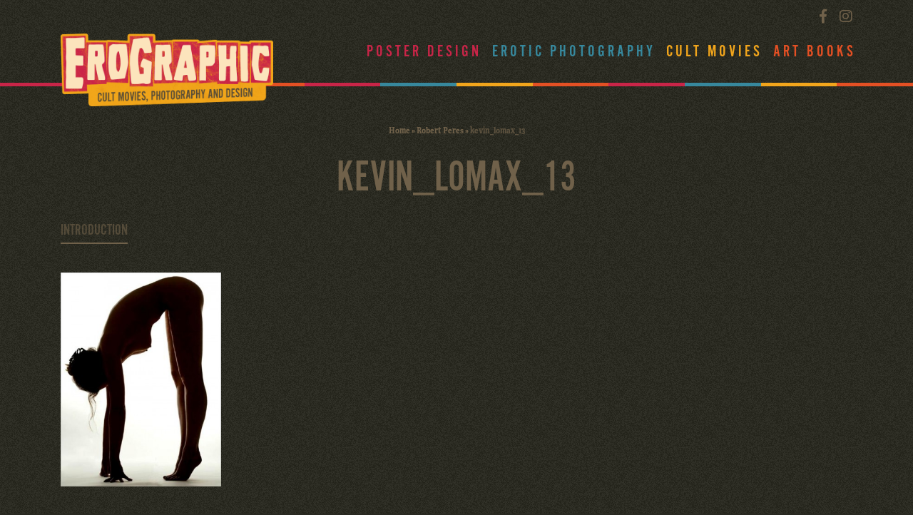

--- FILE ---
content_type: text/html; charset=UTF-8
request_url: https://www.erographic.com/artists/robert-peres/kevin_lomax_13/
body_size: 9555
content:
<!DOCTYPE html>
<html lang="en-US">
<head>
<meta charset="utf-8">
<meta name="viewport" content="width=device-width, initial-scale=1, shrink-to-fit=no">
<title>kevin_lomax_13 - Erographic</title>
<meta name="author" content="Erographic">
<!--<script type="text/javascript">localStorage.clear();</script>-->
<meta name="verify-v1" content="DQdSZOBPsjNACTe8Q3er1RMllrigzCtXyCQZReAiPpU=" />
<!--[if lt IE 9]>
<script src="http://html5shim.googlecode.com/svn/trunk/html5.js"></script>
<![endif]-->
<link href="//vjs.zencdn.net/4.12/video-js.css" rel="stylesheet">
<script src="//vjs.zencdn.net/4.12/video.js"></script>
<meta name='robots' content='index, follow, max-image-preview:large, max-snippet:-1, max-video-preview:-1' />

	<!-- This site is optimized with the Yoast SEO plugin v26.8 - https://yoast.com/product/yoast-seo-wordpress/ -->
	<link rel="canonical" href="https://www.erographic.com/artists/robert-peres/kevin_lomax_13/" />
	<meta property="og:locale" content="en_US" />
	<meta property="og:type" content="article" />
	<meta property="og:title" content="kevin_lomax_13 - Erographic" />
	<meta property="og:url" content="https://www.erographic.com/artists/robert-peres/kevin_lomax_13/" />
	<meta property="og:site_name" content="Erographic" />
	<meta property="article:publisher" content="https://www.facebook.com/Erographic-Poster-Design-Photography-and-Cult-Movies-159470810756908/" />
	<meta property="og:image" content="https://www.erographic.com/artists/robert-peres/kevin_lomax_13" />
	<meta property="og:image:width" content="450" />
	<meta property="og:image:height" content="600" />
	<meta property="og:image:type" content="image/jpeg" />
	<script type="application/ld+json" class="yoast-schema-graph">{"@context":"https://schema.org","@graph":[{"@type":"WebPage","@id":"https://www.erographic.com/artists/robert-peres/kevin_lomax_13/","url":"https://www.erographic.com/artists/robert-peres/kevin_lomax_13/","name":"kevin_lomax_13 - Erographic","isPartOf":{"@id":"https://www.erographic.com/#website"},"primaryImageOfPage":{"@id":"https://www.erographic.com/artists/robert-peres/kevin_lomax_13/#primaryimage"},"image":{"@id":"https://www.erographic.com/artists/robert-peres/kevin_lomax_13/#primaryimage"},"thumbnailUrl":"https://www.erographic.com/wp-content/uploads/2014/12/kevin_lomax_13.jpg","datePublished":"2014-12-28T18:56:41+00:00","breadcrumb":{"@id":"https://www.erographic.com/artists/robert-peres/kevin_lomax_13/#breadcrumb"},"inLanguage":"en-US","potentialAction":[{"@type":"ReadAction","target":["https://www.erographic.com/artists/robert-peres/kevin_lomax_13/"]}]},{"@type":"ImageObject","inLanguage":"en-US","@id":"https://www.erographic.com/artists/robert-peres/kevin_lomax_13/#primaryimage","url":"https://www.erographic.com/wp-content/uploads/2014/12/kevin_lomax_13.jpg","contentUrl":"https://www.erographic.com/wp-content/uploads/2014/12/kevin_lomax_13.jpg","width":450,"height":600},{"@type":"BreadcrumbList","@id":"https://www.erographic.com/artists/robert-peres/kevin_lomax_13/#breadcrumb","itemListElement":[{"@type":"ListItem","position":1,"name":"Home","item":"https://www.erographic.com/"},{"@type":"ListItem","position":2,"name":"Robert Peres","item":"https://www.erographic.com/artists/robert-peres/"},{"@type":"ListItem","position":3,"name":"kevin_lomax_13"}]},{"@type":"WebSite","@id":"https://www.erographic.com/#website","url":"https://www.erographic.com/","name":"Erographic","description":"Poster design, Photography and Cult movies | Erographic","potentialAction":[{"@type":"SearchAction","target":{"@type":"EntryPoint","urlTemplate":"https://www.erographic.com/?s={search_term_string}"},"query-input":{"@type":"PropertyValueSpecification","valueRequired":true,"valueName":"search_term_string"}}],"inLanguage":"en-US"}]}</script>
	<!-- / Yoast SEO plugin. -->


<link rel='dns-prefetch' href='//cdnjs.cloudflare.com' />
<link rel='dns-prefetch' href='//stackpath.bootstrapcdn.com' />
<link rel='dns-prefetch' href='//use.fontawesome.com' />
<link rel='dns-prefetch' href='//use.typekit.net' />
<link rel="alternate" title="oEmbed (JSON)" type="application/json+oembed" href="https://www.erographic.com/wp-json/oembed/1.0/embed?url=https%3A%2F%2Fwww.erographic.com%2Fartists%2Frobert-peres%2Fkevin_lomax_13%2F" />
<link rel="alternate" title="oEmbed (XML)" type="text/xml+oembed" href="https://www.erographic.com/wp-json/oembed/1.0/embed?url=https%3A%2F%2Fwww.erographic.com%2Fartists%2Frobert-peres%2Fkevin_lomax_13%2F&#038;format=xml" />
		<!-- This site uses the Google Analytics by MonsterInsights plugin v9.11.1 - Using Analytics tracking - https://www.monsterinsights.com/ -->
		<!-- Note: MonsterInsights is not currently configured on this site. The site owner needs to authenticate with Google Analytics in the MonsterInsights settings panel. -->
					<!-- No tracking code set -->
				<!-- / Google Analytics by MonsterInsights -->
		<style id='wp-img-auto-sizes-contain-inline-css' type='text/css'>
img:is([sizes=auto i],[sizes^="auto," i]){contain-intrinsic-size:3000px 1500px}
/*# sourceURL=wp-img-auto-sizes-contain-inline-css */
</style>
<link rel='stylesheet' id='sbi_styles-css' href='https://www.erographic.com/wp-content/plugins/instagram-feed/css/sbi-styles.min.css' type='text/css' media='all' />
<style id='wp-emoji-styles-inline-css' type='text/css'>

	img.wp-smiley, img.emoji {
		display: inline !important;
		border: none !important;
		box-shadow: none !important;
		height: 1em !important;
		width: 1em !important;
		margin: 0 0.07em !important;
		vertical-align: -0.1em !important;
		background: none !important;
		padding: 0 !important;
	}
/*# sourceURL=wp-emoji-styles-inline-css */
</style>
<style id='wp-block-library-inline-css' type='text/css'>
:root{--wp-block-synced-color:#7a00df;--wp-block-synced-color--rgb:122,0,223;--wp-bound-block-color:var(--wp-block-synced-color);--wp-editor-canvas-background:#ddd;--wp-admin-theme-color:#007cba;--wp-admin-theme-color--rgb:0,124,186;--wp-admin-theme-color-darker-10:#006ba1;--wp-admin-theme-color-darker-10--rgb:0,107,160.5;--wp-admin-theme-color-darker-20:#005a87;--wp-admin-theme-color-darker-20--rgb:0,90,135;--wp-admin-border-width-focus:2px}@media (min-resolution:192dpi){:root{--wp-admin-border-width-focus:1.5px}}.wp-element-button{cursor:pointer}:root .has-very-light-gray-background-color{background-color:#eee}:root .has-very-dark-gray-background-color{background-color:#313131}:root .has-very-light-gray-color{color:#eee}:root .has-very-dark-gray-color{color:#313131}:root .has-vivid-green-cyan-to-vivid-cyan-blue-gradient-background{background:linear-gradient(135deg,#00d084,#0693e3)}:root .has-purple-crush-gradient-background{background:linear-gradient(135deg,#34e2e4,#4721fb 50%,#ab1dfe)}:root .has-hazy-dawn-gradient-background{background:linear-gradient(135deg,#faaca8,#dad0ec)}:root .has-subdued-olive-gradient-background{background:linear-gradient(135deg,#fafae1,#67a671)}:root .has-atomic-cream-gradient-background{background:linear-gradient(135deg,#fdd79a,#004a59)}:root .has-nightshade-gradient-background{background:linear-gradient(135deg,#330968,#31cdcf)}:root .has-midnight-gradient-background{background:linear-gradient(135deg,#020381,#2874fc)}:root{--wp--preset--font-size--normal:16px;--wp--preset--font-size--huge:42px}.has-regular-font-size{font-size:1em}.has-larger-font-size{font-size:2.625em}.has-normal-font-size{font-size:var(--wp--preset--font-size--normal)}.has-huge-font-size{font-size:var(--wp--preset--font-size--huge)}.has-text-align-center{text-align:center}.has-text-align-left{text-align:left}.has-text-align-right{text-align:right}.has-fit-text{white-space:nowrap!important}#end-resizable-editor-section{display:none}.aligncenter{clear:both}.items-justified-left{justify-content:flex-start}.items-justified-center{justify-content:center}.items-justified-right{justify-content:flex-end}.items-justified-space-between{justify-content:space-between}.screen-reader-text{border:0;clip-path:inset(50%);height:1px;margin:-1px;overflow:hidden;padding:0;position:absolute;width:1px;word-wrap:normal!important}.screen-reader-text:focus{background-color:#ddd;clip-path:none;color:#444;display:block;font-size:1em;height:auto;left:5px;line-height:normal;padding:15px 23px 14px;text-decoration:none;top:5px;width:auto;z-index:100000}html :where(.has-border-color){border-style:solid}html :where([style*=border-top-color]){border-top-style:solid}html :where([style*=border-right-color]){border-right-style:solid}html :where([style*=border-bottom-color]){border-bottom-style:solid}html :where([style*=border-left-color]){border-left-style:solid}html :where([style*=border-width]){border-style:solid}html :where([style*=border-top-width]){border-top-style:solid}html :where([style*=border-right-width]){border-right-style:solid}html :where([style*=border-bottom-width]){border-bottom-style:solid}html :where([style*=border-left-width]){border-left-style:solid}html :where(img[class*=wp-image-]){height:auto;max-width:100%}:where(figure){margin:0 0 1em}html :where(.is-position-sticky){--wp-admin--admin-bar--position-offset:var(--wp-admin--admin-bar--height,0px)}@media screen and (max-width:600px){html :where(.is-position-sticky){--wp-admin--admin-bar--position-offset:0px}}

/*# sourceURL=wp-block-library-inline-css */
</style><style id='global-styles-inline-css' type='text/css'>
:root{--wp--preset--aspect-ratio--square: 1;--wp--preset--aspect-ratio--4-3: 4/3;--wp--preset--aspect-ratio--3-4: 3/4;--wp--preset--aspect-ratio--3-2: 3/2;--wp--preset--aspect-ratio--2-3: 2/3;--wp--preset--aspect-ratio--16-9: 16/9;--wp--preset--aspect-ratio--9-16: 9/16;--wp--preset--color--black: #000000;--wp--preset--color--cyan-bluish-gray: #abb8c3;--wp--preset--color--white: #ffffff;--wp--preset--color--pale-pink: #f78da7;--wp--preset--color--vivid-red: #cf2e2e;--wp--preset--color--luminous-vivid-orange: #ff6900;--wp--preset--color--luminous-vivid-amber: #fcb900;--wp--preset--color--light-green-cyan: #7bdcb5;--wp--preset--color--vivid-green-cyan: #00d084;--wp--preset--color--pale-cyan-blue: #8ed1fc;--wp--preset--color--vivid-cyan-blue: #0693e3;--wp--preset--color--vivid-purple: #9b51e0;--wp--preset--gradient--vivid-cyan-blue-to-vivid-purple: linear-gradient(135deg,rgb(6,147,227) 0%,rgb(155,81,224) 100%);--wp--preset--gradient--light-green-cyan-to-vivid-green-cyan: linear-gradient(135deg,rgb(122,220,180) 0%,rgb(0,208,130) 100%);--wp--preset--gradient--luminous-vivid-amber-to-luminous-vivid-orange: linear-gradient(135deg,rgb(252,185,0) 0%,rgb(255,105,0) 100%);--wp--preset--gradient--luminous-vivid-orange-to-vivid-red: linear-gradient(135deg,rgb(255,105,0) 0%,rgb(207,46,46) 100%);--wp--preset--gradient--very-light-gray-to-cyan-bluish-gray: linear-gradient(135deg,rgb(238,238,238) 0%,rgb(169,184,195) 100%);--wp--preset--gradient--cool-to-warm-spectrum: linear-gradient(135deg,rgb(74,234,220) 0%,rgb(151,120,209) 20%,rgb(207,42,186) 40%,rgb(238,44,130) 60%,rgb(251,105,98) 80%,rgb(254,248,76) 100%);--wp--preset--gradient--blush-light-purple: linear-gradient(135deg,rgb(255,206,236) 0%,rgb(152,150,240) 100%);--wp--preset--gradient--blush-bordeaux: linear-gradient(135deg,rgb(254,205,165) 0%,rgb(254,45,45) 50%,rgb(107,0,62) 100%);--wp--preset--gradient--luminous-dusk: linear-gradient(135deg,rgb(255,203,112) 0%,rgb(199,81,192) 50%,rgb(65,88,208) 100%);--wp--preset--gradient--pale-ocean: linear-gradient(135deg,rgb(255,245,203) 0%,rgb(182,227,212) 50%,rgb(51,167,181) 100%);--wp--preset--gradient--electric-grass: linear-gradient(135deg,rgb(202,248,128) 0%,rgb(113,206,126) 100%);--wp--preset--gradient--midnight: linear-gradient(135deg,rgb(2,3,129) 0%,rgb(40,116,252) 100%);--wp--preset--font-size--small: 13px;--wp--preset--font-size--medium: 20px;--wp--preset--font-size--large: 36px;--wp--preset--font-size--x-large: 42px;--wp--preset--spacing--20: 0.44rem;--wp--preset--spacing--30: 0.67rem;--wp--preset--spacing--40: 1rem;--wp--preset--spacing--50: 1.5rem;--wp--preset--spacing--60: 2.25rem;--wp--preset--spacing--70: 3.38rem;--wp--preset--spacing--80: 5.06rem;--wp--preset--shadow--natural: 6px 6px 9px rgba(0, 0, 0, 0.2);--wp--preset--shadow--deep: 12px 12px 50px rgba(0, 0, 0, 0.4);--wp--preset--shadow--sharp: 6px 6px 0px rgba(0, 0, 0, 0.2);--wp--preset--shadow--outlined: 6px 6px 0px -3px rgb(255, 255, 255), 6px 6px rgb(0, 0, 0);--wp--preset--shadow--crisp: 6px 6px 0px rgb(0, 0, 0);}:where(.is-layout-flex){gap: 0.5em;}:where(.is-layout-grid){gap: 0.5em;}body .is-layout-flex{display: flex;}.is-layout-flex{flex-wrap: wrap;align-items: center;}.is-layout-flex > :is(*, div){margin: 0;}body .is-layout-grid{display: grid;}.is-layout-grid > :is(*, div){margin: 0;}:where(.wp-block-columns.is-layout-flex){gap: 2em;}:where(.wp-block-columns.is-layout-grid){gap: 2em;}:where(.wp-block-post-template.is-layout-flex){gap: 1.25em;}:where(.wp-block-post-template.is-layout-grid){gap: 1.25em;}.has-black-color{color: var(--wp--preset--color--black) !important;}.has-cyan-bluish-gray-color{color: var(--wp--preset--color--cyan-bluish-gray) !important;}.has-white-color{color: var(--wp--preset--color--white) !important;}.has-pale-pink-color{color: var(--wp--preset--color--pale-pink) !important;}.has-vivid-red-color{color: var(--wp--preset--color--vivid-red) !important;}.has-luminous-vivid-orange-color{color: var(--wp--preset--color--luminous-vivid-orange) !important;}.has-luminous-vivid-amber-color{color: var(--wp--preset--color--luminous-vivid-amber) !important;}.has-light-green-cyan-color{color: var(--wp--preset--color--light-green-cyan) !important;}.has-vivid-green-cyan-color{color: var(--wp--preset--color--vivid-green-cyan) !important;}.has-pale-cyan-blue-color{color: var(--wp--preset--color--pale-cyan-blue) !important;}.has-vivid-cyan-blue-color{color: var(--wp--preset--color--vivid-cyan-blue) !important;}.has-vivid-purple-color{color: var(--wp--preset--color--vivid-purple) !important;}.has-black-background-color{background-color: var(--wp--preset--color--black) !important;}.has-cyan-bluish-gray-background-color{background-color: var(--wp--preset--color--cyan-bluish-gray) !important;}.has-white-background-color{background-color: var(--wp--preset--color--white) !important;}.has-pale-pink-background-color{background-color: var(--wp--preset--color--pale-pink) !important;}.has-vivid-red-background-color{background-color: var(--wp--preset--color--vivid-red) !important;}.has-luminous-vivid-orange-background-color{background-color: var(--wp--preset--color--luminous-vivid-orange) !important;}.has-luminous-vivid-amber-background-color{background-color: var(--wp--preset--color--luminous-vivid-amber) !important;}.has-light-green-cyan-background-color{background-color: var(--wp--preset--color--light-green-cyan) !important;}.has-vivid-green-cyan-background-color{background-color: var(--wp--preset--color--vivid-green-cyan) !important;}.has-pale-cyan-blue-background-color{background-color: var(--wp--preset--color--pale-cyan-blue) !important;}.has-vivid-cyan-blue-background-color{background-color: var(--wp--preset--color--vivid-cyan-blue) !important;}.has-vivid-purple-background-color{background-color: var(--wp--preset--color--vivid-purple) !important;}.has-black-border-color{border-color: var(--wp--preset--color--black) !important;}.has-cyan-bluish-gray-border-color{border-color: var(--wp--preset--color--cyan-bluish-gray) !important;}.has-white-border-color{border-color: var(--wp--preset--color--white) !important;}.has-pale-pink-border-color{border-color: var(--wp--preset--color--pale-pink) !important;}.has-vivid-red-border-color{border-color: var(--wp--preset--color--vivid-red) !important;}.has-luminous-vivid-orange-border-color{border-color: var(--wp--preset--color--luminous-vivid-orange) !important;}.has-luminous-vivid-amber-border-color{border-color: var(--wp--preset--color--luminous-vivid-amber) !important;}.has-light-green-cyan-border-color{border-color: var(--wp--preset--color--light-green-cyan) !important;}.has-vivid-green-cyan-border-color{border-color: var(--wp--preset--color--vivid-green-cyan) !important;}.has-pale-cyan-blue-border-color{border-color: var(--wp--preset--color--pale-cyan-blue) !important;}.has-vivid-cyan-blue-border-color{border-color: var(--wp--preset--color--vivid-cyan-blue) !important;}.has-vivid-purple-border-color{border-color: var(--wp--preset--color--vivid-purple) !important;}.has-vivid-cyan-blue-to-vivid-purple-gradient-background{background: var(--wp--preset--gradient--vivid-cyan-blue-to-vivid-purple) !important;}.has-light-green-cyan-to-vivid-green-cyan-gradient-background{background: var(--wp--preset--gradient--light-green-cyan-to-vivid-green-cyan) !important;}.has-luminous-vivid-amber-to-luminous-vivid-orange-gradient-background{background: var(--wp--preset--gradient--luminous-vivid-amber-to-luminous-vivid-orange) !important;}.has-luminous-vivid-orange-to-vivid-red-gradient-background{background: var(--wp--preset--gradient--luminous-vivid-orange-to-vivid-red) !important;}.has-very-light-gray-to-cyan-bluish-gray-gradient-background{background: var(--wp--preset--gradient--very-light-gray-to-cyan-bluish-gray) !important;}.has-cool-to-warm-spectrum-gradient-background{background: var(--wp--preset--gradient--cool-to-warm-spectrum) !important;}.has-blush-light-purple-gradient-background{background: var(--wp--preset--gradient--blush-light-purple) !important;}.has-blush-bordeaux-gradient-background{background: var(--wp--preset--gradient--blush-bordeaux) !important;}.has-luminous-dusk-gradient-background{background: var(--wp--preset--gradient--luminous-dusk) !important;}.has-pale-ocean-gradient-background{background: var(--wp--preset--gradient--pale-ocean) !important;}.has-electric-grass-gradient-background{background: var(--wp--preset--gradient--electric-grass) !important;}.has-midnight-gradient-background{background: var(--wp--preset--gradient--midnight) !important;}.has-small-font-size{font-size: var(--wp--preset--font-size--small) !important;}.has-medium-font-size{font-size: var(--wp--preset--font-size--medium) !important;}.has-large-font-size{font-size: var(--wp--preset--font-size--large) !important;}.has-x-large-font-size{font-size: var(--wp--preset--font-size--x-large) !important;}
/*# sourceURL=global-styles-inline-css */
</style>

<style id='classic-theme-styles-inline-css' type='text/css'>
/*! This file is auto-generated */
.wp-block-button__link{color:#fff;background-color:#32373c;border-radius:9999px;box-shadow:none;text-decoration:none;padding:calc(.667em + 2px) calc(1.333em + 2px);font-size:1.125em}.wp-block-file__button{background:#32373c;color:#fff;text-decoration:none}
/*# sourceURL=/wp-includes/css/classic-themes.min.css */
</style>
<link rel='stylesheet' id='responsive-lightbox-swipebox-css' href='https://www.erographic.com/wp-content/plugins/responsive-lightbox/assets/swipebox/swipebox.min.css' type='text/css' media='all' />
<link rel='stylesheet' id='aceview-bootstrap-css' href='https://stackpath.bootstrapcdn.com/bootstrap/4.1.3/css/bootstrap.min.css' type='text/css' media='all' />
<link rel='stylesheet' id='aceview-defaults-css' href='https://www.erographic.com/wp-content/themes/erographic2018/css/defaults.css' type='text/css' media='all' />
<link rel='stylesheet' id='font-awesome-css' href='https://use.fontawesome.com/releases/v5.5.0/css/all.css' type='text/css' media='all' />
<link rel='stylesheet' id='adobe-fonts-css' href='https://use.typekit.net/xai2lhb.css' type='text/css' media='all' />
<link rel='stylesheet' id='mobile-navslide-css' href='https://www.erographic.com/wp-content/themes/erographic2018/css/mobile-navslide.css' type='text/css' media='all' />
<link rel='stylesheet' id='aceview-style-css' href='https://www.erographic.com/wp-content/themes/erographic2018/style.css' type='text/css' media='all' />
<link rel='stylesheet' id='erographic-colors-css' href='https://www.erographic.com/wp-content/themes/erographic2018/css/colors.css' type='text/css' media='all' />
<link rel='stylesheet' id='slick-css' href='https://www.erographic.com/wp-content/themes/erographic2018/slick/slick.css' type='text/css' media='all' />
<link rel='stylesheet' id='slick-theme-css' href='https://www.erographic.com/wp-content/themes/erographic2018/slick/slick-theme.css' type='text/css' media='all' />
<script type="text/javascript" src="https://www.erographic.com/wp-includes/js/jquery/jquery.min.js" id="jquery-core-js"></script>
<script type="text/javascript" src="https://www.erographic.com/wp-includes/js/jquery/jquery-migrate.min.js" id="jquery-migrate-js"></script>
<script type="text/javascript" src="https://www.erographic.com/wp-content/plugins/responsive-lightbox/assets/dompurify/purify.min.js" id="dompurify-js"></script>
<script type="text/javascript" id="responsive-lightbox-sanitizer-js-before">
/* <![CDATA[ */
window.RLG = window.RLG || {}; window.RLG.sanitizeAllowedHosts = ["youtube.com","www.youtube.com","youtu.be","vimeo.com","player.vimeo.com"];
//# sourceURL=responsive-lightbox-sanitizer-js-before
/* ]]> */
</script>
<script type="text/javascript" src="https://www.erographic.com/wp-content/plugins/responsive-lightbox/js/sanitizer.js" id="responsive-lightbox-sanitizer-js"></script>
<script type="text/javascript" src="https://www.erographic.com/wp-content/plugins/responsive-lightbox/assets/swipebox/jquery.swipebox.min.js" id="responsive-lightbox-swipebox-js"></script>
<script type="text/javascript" src="https://www.erographic.com/wp-includes/js/underscore.min.js" id="underscore-js"></script>
<script type="text/javascript" src="https://www.erographic.com/wp-content/plugins/responsive-lightbox/assets/infinitescroll/infinite-scroll.pkgd.min.js" id="responsive-lightbox-infinite-scroll-js"></script>
<script type="text/javascript" id="responsive-lightbox-js-before">
/* <![CDATA[ */
var rlArgs = {"script":"swipebox","selector":"lightbox","customEvents":"","activeGalleries":true,"animation":true,"hideCloseButtonOnMobile":false,"removeBarsOnMobile":false,"hideBars":true,"hideBarsDelay":5000,"videoMaxWidth":1080,"useSVG":true,"loopAtEnd":false,"woocommerce_gallery":false,"ajaxurl":"https:\/\/www.erographic.com\/wp-admin\/admin-ajax.php","nonce":"39acffc88f","preview":false,"postId":1254,"scriptExtension":false};

//# sourceURL=responsive-lightbox-js-before
/* ]]> */
</script>
<script type="text/javascript" src="https://www.erographic.com/wp-content/plugins/responsive-lightbox/js/front.js" id="responsive-lightbox-js"></script>
<link rel="https://api.w.org/" href="https://www.erographic.com/wp-json/" /><link rel="alternate" title="JSON" type="application/json" href="https://www.erographic.com/wp-json/wp/v2/media/1254" /><link rel="EditURI" type="application/rsd+xml" title="RSD" href="https://www.erographic.com/xmlrpc.php?rsd" />
<meta name="generator" content="WordPress 6.9" />
<link rel='shortlink' href='https://www.erographic.com/?p=1254' />
<style type="text/css">.recentcomments a{display:inline !important;padding:0 !important;margin:0 !important;}</style><!-- Instagram Feed CSS -->
<style type="text/css">
#sb_instagram{
border: 1px solid #70614a;
}
</style>
<link rel="icon" href="https://www.erographic.com/wp-content/uploads/2020/04/cropped-favicons_erographic-1-32x32.png" sizes="32x32" />
<link rel="icon" href="https://www.erographic.com/wp-content/uploads/2020/04/cropped-favicons_erographic-1-192x192.png" sizes="192x192" />
<link rel="apple-touch-icon" href="https://www.erographic.com/wp-content/uploads/2020/04/cropped-favicons_erographic-1-180x180.png" />
<meta name="msapplication-TileImage" content="https://www.erographic.com/wp-content/uploads/2020/04/cropped-favicons_erographic-1-270x270.png" />


<div id="fb-root"></div>
<script>(function(d, s, id) {
  var js, fjs = d.getElementsByTagName(s)[0];
  if (d.getElementById(id)) return;
  js = d.createElement(s); js.id = id;
  js.src = 'https://connect.facebook.net/nl_NL/sdk.js#xfbml=1&version=v3.2&appId=1535895883324858&autoLogAppEvents=1';
  fjs.parentNode.insertBefore(js, fjs);
}(document, 'script', 'facebook-jssdk'));</script>

<script type="text/javascript" src="//code.jquery.com/jquery-1.11.0.min.js"></script>
<script type="text/javascript" src="//code.jquery.com/jquery-migrate-1.2.1.min.js"></script>
<!--<script type="text/javascript" src="slick/slick.min.js"></script>-->
</head>
<body class="attachment wp-singular attachment-template-default single single-attachment postid-1254 attachmentid-1254 attachment-jpeg wp-theme-erographic2018 default-color">
<nav class="navbar navbar-mobiel d-lg-none d-lg-none" role="navigation">
<div class="container">
<button class="navbar-toggler" type="button" onclick="openNav()"><i class="fas fa-bars"></i>&nbsp;Menu</button>
<ul class="social list-inline float-right">
<li class="list-inline-item"><a href="https://www.facebook.com/Erographiccom-845562602446455/" target="_blank"><i class="fab fa-facebook-f"></i></a></li>
<li class="list-inline-item"><a href="https://www.instagram.com/erographic_art/" target="_blank"><i class="fab fa-instagram"></i></a></li>
</ul>
<div id="sidenav-slide" class="sidenav">
<div class="navslide-container">
 <a href="javascript:void(0)" class="closebtn" onclick="closeNav()">&times;</a>
	<div class="menu-hoofdmenu-container"><ul id="menu-hoofdmenu" class="nav navbar-nav"><li itemscope="itemscope" itemtype="https://www.schema.org/SiteNavigationElement" id="menu-item-3746" class="menu-item menu-item-type-post_type_archive menu-item-object-posterdesign menu-item-3746 nav-item"><a title="Poster Design" href="https://www.erographic.com/poster-design/" class="nav-link">Poster Design</a></li>
<li itemscope="itemscope" itemtype="https://www.schema.org/SiteNavigationElement" id="menu-item-3750" class="menu-item menu-item-type-post_type_archive menu-item-object-photos menu-item-3750 nav-item"><a title="Erotic Photography" href="https://www.erographic.com/erotic-photography/" class="nav-link">Erotic Photography</a></li>
<li itemscope="itemscope" itemtype="https://www.schema.org/SiteNavigationElement" id="menu-item-3747" class="menu-item menu-item-type-post_type_archive menu-item-object-movies menu-item-3747 nav-item"><a title="Cult Movies" href="https://www.erographic.com/cult-movies/" class="nav-link">Cult Movies</a></li>
<li itemscope="itemscope" itemtype="https://www.schema.org/SiteNavigationElement" id="menu-item-3748" class="menu-item menu-item-type-post_type_archive menu-item-object-books menu-item-3748 nav-item"><a title="Art Books" href="https://www.erographic.com/art-books/" class="nav-link">Art Books</a></li>
</ul></div></div><!--navslide-container-->

</div><!--sidenav-->
</div><!--container-->
<script>
function openNav() {
    document.getElementById("sidenav-slide").style.width = "280px";
    document.getElementById("main").style.marginLeft = "280px";
   }
function closeNav() {
    document.getElementById("sidenav-slide").style.width = "0";
    document.getElementById("main").style.marginLeft = "0";
   }
</script>
</nav><header id="header-body">
<section id="top">
<div class="container">
<div class="row">
<div class="col-12 col-sm-12 col-md-4 col-lg-4">
<div id="logo"><a href="/"><img src="https://www.erographic.com/wp-content/themes/erographic2018/images/logo.png" class="img-fluid" alt="erographic erotic art"/></a>
</div><!--logo-->
</div><!--col-->
<div class="col-sm-12 col-sm-12 col-md-8 col-lg-8 d-none d-lg-block">
<div class="row">
<div class="col-sm-12 col-sm-12 col-md-12">
<ul class="social list-inline float-right">
<li class="list-inline-item"><a href="https://www.facebook.com/Erographiccom-845562602446455/" target="_blank"><i class="fab fa-facebook-f"></i></a></li>
<li class="list-inline-item"><a href="https://www.instagram.com/erographic_art/" target="_blank"><i class="fab fa-instagram"></i></a></li>
</ul>
</div><!--col-->
</div><!--row-->
<div class="row">
<div class="col-sm-12 col-sm-12 col-md-12">
<div class="menu-hoofdmenu-container"><ul id="menu-hoofdmenu-1" class="menu"><li class="menu-item menu-item-type-post_type_archive menu-item-object-posterdesign menu-item-3746"><a href="https://www.erographic.com/poster-design/">Poster Design</a></li>
<li class="menu-item menu-item-type-post_type_archive menu-item-object-photos menu-item-3750"><a href="https://www.erographic.com/erotic-photography/">Erotic Photography</a></li>
<li class="menu-item menu-item-type-post_type_archive menu-item-object-movies menu-item-3747"><a href="https://www.erographic.com/cult-movies/">Cult Movies</a></li>
<li class="menu-item menu-item-type-post_type_archive menu-item-object-books menu-item-3748"><a href="https://www.erographic.com/art-books/">Art Books</a></li>
</ul></div></div><!--col-->
</div><!--row-->
</div><!--col-->
</div><!--row-->
</div><!--container-->
</section>
<section id="subtop">
<div class="container-fluid">
<div class="row">
<div class="col-12">
<ul id="genre-colors">
<li class="gc01_border">&nbsp;</li>
<li class="gc02_border">&nbsp;</li>
<li class="gc03_border">&nbsp;</li>
<li class="gc04_border">&nbsp;</li>
<li class="gc01_border">&nbsp;</li>
<li class="gc02_border">&nbsp;</li>
<li class="gc03_border">&nbsp;</li>
<li class="gc04_border">&nbsp;</li>
<li class="gc01_border">&nbsp;</li>
<li class="gc02_border">&nbsp;</li>
<li class="gc03_border">&nbsp;</li>
<li class="gc04_border">&nbsp;</li>
</ul></div><!--col-->
</div><!--row-->
</div><!--container-->
</section>
</header><main id="content-container">

	<section id="about-single">
<div class="container" >
<div class="row">
<div class="col-md-12">
 <p id="breadcrumbs"><span><span><a href="https://www.erographic.com/">Home</a></span> » <span><a href="https://www.erographic.com/artists/robert-peres/">Robert Peres</a></span> » <span class="breadcrumb_last" aria-current="page">kevin_lomax_13</span></span></p></div><!--col-->
</div><!--row--> <div class="row">		
<div class="col-lg-12">
<div class="header-titel">
<h1>kevin_lomax_13</h1>
<h4> <h2></h2>
</div><!--header-titel-->
</div><!--col-->
</div><!--row-->
<div class="row">
<div class="col-12">      
<ul class="nav nav-tabs-alt" id="nav-tab-alt" role="tablist">
<li><a class="nav-item nav-link active" id="nav-intro-tab" data-toggle="tab" href="#nav-intro" role="tab" aria-controls="nav-intro" aria-selected="true">Introduction</a></li>
</ul>
</div><!--col-->
</div><!--row-->  
<div class="row">
<div class="col-12">  	  

<div class="tab-content" id="nav-tabContent">
<div class="tab-pane fade show active" id="nav-intro" role="tabpanel" aria-labelledby="nav-intro-tab">
<div class="row">
<div class="col-12 col-md-7"> 
<p class="attachment"><a href='https://www.erographic.com/wp-content/uploads/2014/12/kevin_lomax_13.jpg' title="" data-rl_title="" class="rl-gallery-link" data-rl_caption="" data-rel="lightbox-gallery-0"><img fetchpriority="high" decoding="async" width="225" height="300" src="https://www.erographic.com/wp-content/uploads/2014/12/kevin_lomax_13-350x467.jpg" class="attachment-medium size-medium" alt="" srcset="https://www.erographic.com/wp-content/uploads/2014/12/kevin_lomax_13-350x467.jpg 350w, https://www.erographic.com/wp-content/uploads/2014/12/kevin_lomax_13.jpg 450w" sizes="(max-width: 225px) 100vw, 225px" /></a></p>

</div><!--col-->
<div class="col-12 col-md-5"> 
</div><!--col-->
</div><!--row-->
</div><!--tab introduction-->
<div class="tab-pane fade show" id="nav-more" role="tabpanel" aria-labelledby="nav-intro-tab">
<div class="row">
<div class="col-12- col-md-7"> 
</div><!--col-->
<div class="col-12 col-md-5"> 
	</div><!--col-->
</div><!--row-->
</div><!--tab extra info-->
	
<div class="tab-pane fade show" id="nav-video" role="tabpanel" aria-labelledby="nav-video-tab">
<div class="row">
<div class="col-12"> 
<!-- video_code-->
</div><!--col-->
</div><!--row-->
</div><!--tab video-->
</div><!--tab-content--> 
</div><!--col-->
</div><!--row-->  
	
</div><!--container--> 
</section><!--about single-->
<section class="mb-4" >
<div class="container" >
<div class="row">
<div class="col-md-12">

<div class="d-flex justify-content-center">
<!--<strong>Share this page:</strong>-->
<ul id="share-buttons" class="list-inline">
<!-- Twitter -->
<li class="list-inline-item"><a href="https://twitter.com/share?url=https://www.erographic.com/artists/robert-peres/kevin_lomax_13/&amp;text=&hashtags=Erographic" target="_blank" title="Share this page on Twitter">
<i class="fab fa-twitter"></i></a></li>
<!-- Facebook -->
<li class="list-inline-item"><a href="http://www.facebook.com/sharer.php?u=https://www.erographic.com/artists/robert-peres/kevin_lomax_13/" target="_blank" title="Share this page on Facebook">
<i class="fab fa-facebook-f"></i></a></li>
<!-- Google+ -->
<li class="list-inline-item"><a href="https://plus.google.com/share?url=https://www.erographic.com/artists/robert-peres/kevin_lomax_13/" target="_blank" title="Share this page on Google+">
<i class="fab fa-google-plus-g"></i></a></li>

<!-- Pinterest -->
<li class="list-inline-item"><a href="http://pinterest.com/pin/create/button/?url=https://www.erographic.com/artists/robert-peres/kevin_lomax_13/&description=" title="Share image on Pinterest">
<i class="fab fa-pinterest-p"></i></a></li>
</ul>
	</div>	
	
	
<div class="d-flex justify-content-center">
<ul class="list-inline">
<li class="list-inline-item"><a href="javascript:history.go(-1)" class="btn btn-secondary" ><i class="fa fa-angle-left"></i>&nbsp;&nbsp;Back</a></li>
</ul>
</div><!--justify-content-center-->
	
</div><!--col--> 
</div><!--row--> 
</div><!--container--> 
</section>
</main><!--main-container-->
<section id="subfooter">
<div class="container-fluid">
<div class="row">
<div class="col-12">
<ul id="genre-colors">
<li class="gc01_border">&nbsp;</li>
<li class="gc02_border">&nbsp;</li>
<li class="gc03_border">&nbsp;</li>
<li class="gc04_border">&nbsp;</li>
<li class="gc01_border">&nbsp;</li>
<li class="gc02_border">&nbsp;</li>
<li class="gc03_border">&nbsp;</li>
<li class="gc04_border">&nbsp;</li>
<li class="gc01_border">&nbsp;</li>
<li class="gc02_border">&nbsp;</li>
<li class="gc03_border">&nbsp;</li>
<li class="gc04_border">&nbsp;</li>
</ul></div><!--col--> 
</div><!--row--> 
</div><!--container--> 
</section>
<footer id="footer" role="contentinfo">
<div class="container">
<div class="row">
<div class="col-md-9 order-md-12" style="margin-left:0px;">
<div class="float-md-right">
<div class="menu-footermenu-container"><ul id="menu-footermenu" class="menu"><li id="menu-item-3814" class="menu-item menu-item-type-custom menu-item-object-custom menu-item-3814"><a href="/">Home</a></li>
<li id="menu-item-2632" class="menu-item menu-item-type-post_type menu-item-object-page menu-item-2632"><a href="https://www.erographic.com/links/">Links</a></li>
<li id="menu-item-525" class="menu-item menu-item-type-post_type menu-item-object-page menu-item-525"><a href="https://www.erographic.com/disclaimer/">Disclaimer</a></li>
<li id="menu-item-524" class="menu-item menu-item-type-post_type menu-item-object-page menu-item-524"><a href="https://www.erographic.com/2257-compliance/">2257-compliance</a></li>
<li id="menu-item-16" class="menu-item menu-item-type-post_type menu-item-object-page menu-item-16"><a href="https://www.erographic.com/contact/">Contact</a></li>
<li id="menu-item-3682" class="menu-item menu-item-type-post_type menu-item-object-page menu-item-3682"><a href="https://www.erographic.com/privacy-statement/">Privacy Statement</a></li>
</ul></div></div><!--float--> 
</div><!--col--> 
<div class="col-md-3 order-md-1">
<div class="float-md-left">
<a href="Mailto:info@erographic.com" class="copyright">&copy; Erographic 2006 - 2026</a>
</div><!--float--> 
</div><!--col--> 
</div><!--row--> 
</div><!--container--> 
</footer>
<script type="speculationrules">
{"prefetch":[{"source":"document","where":{"and":[{"href_matches":"/*"},{"not":{"href_matches":["/wp-*.php","/wp-admin/*","/wp-content/uploads/*","/wp-content/*","/wp-content/plugins/*","/wp-content/themes/erographic2018/*","/*\\?(.+)"]}},{"not":{"selector_matches":"a[rel~=\"nofollow\"]"}},{"not":{"selector_matches":".no-prefetch, .no-prefetch a"}}]},"eagerness":"conservative"}]}
</script>
<!-- Instagram Feed JS -->
<script type="text/javascript">
var sbiajaxurl = "https://www.erographic.com/wp-admin/admin-ajax.php";
</script>
<script type="text/javascript" src="https://cdnjs.cloudflare.com/ajax/libs/popper.js/1.14.3/umd/popper.min.js" id="popper-js"></script>
<script type="text/javascript" src="https://stackpath.bootstrapcdn.com/bootstrap/4.1.3/js/bootstrap.min.js" id="bootstrap-js"></script>
<script type="text/javascript" src="https://www.erographic.com/wp-content/themes/erographic2018/slick/slick.min.js" id="slick-js"></script>
<script id="wp-emoji-settings" type="application/json">
{"baseUrl":"https://s.w.org/images/core/emoji/17.0.2/72x72/","ext":".png","svgUrl":"https://s.w.org/images/core/emoji/17.0.2/svg/","svgExt":".svg","source":{"concatemoji":"https://www.erographic.com/wp-includes/js/wp-emoji-release.min.js"}}
</script>
<script type="module">
/* <![CDATA[ */
/*! This file is auto-generated */
const a=JSON.parse(document.getElementById("wp-emoji-settings").textContent),o=(window._wpemojiSettings=a,"wpEmojiSettingsSupports"),s=["flag","emoji"];function i(e){try{var t={supportTests:e,timestamp:(new Date).valueOf()};sessionStorage.setItem(o,JSON.stringify(t))}catch(e){}}function c(e,t,n){e.clearRect(0,0,e.canvas.width,e.canvas.height),e.fillText(t,0,0);t=new Uint32Array(e.getImageData(0,0,e.canvas.width,e.canvas.height).data);e.clearRect(0,0,e.canvas.width,e.canvas.height),e.fillText(n,0,0);const a=new Uint32Array(e.getImageData(0,0,e.canvas.width,e.canvas.height).data);return t.every((e,t)=>e===a[t])}function p(e,t){e.clearRect(0,0,e.canvas.width,e.canvas.height),e.fillText(t,0,0);var n=e.getImageData(16,16,1,1);for(let e=0;e<n.data.length;e++)if(0!==n.data[e])return!1;return!0}function u(e,t,n,a){switch(t){case"flag":return n(e,"\ud83c\udff3\ufe0f\u200d\u26a7\ufe0f","\ud83c\udff3\ufe0f\u200b\u26a7\ufe0f")?!1:!n(e,"\ud83c\udde8\ud83c\uddf6","\ud83c\udde8\u200b\ud83c\uddf6")&&!n(e,"\ud83c\udff4\udb40\udc67\udb40\udc62\udb40\udc65\udb40\udc6e\udb40\udc67\udb40\udc7f","\ud83c\udff4\u200b\udb40\udc67\u200b\udb40\udc62\u200b\udb40\udc65\u200b\udb40\udc6e\u200b\udb40\udc67\u200b\udb40\udc7f");case"emoji":return!a(e,"\ud83e\u1fac8")}return!1}function f(e,t,n,a){let r;const o=(r="undefined"!=typeof WorkerGlobalScope&&self instanceof WorkerGlobalScope?new OffscreenCanvas(300,150):document.createElement("canvas")).getContext("2d",{willReadFrequently:!0}),s=(o.textBaseline="top",o.font="600 32px Arial",{});return e.forEach(e=>{s[e]=t(o,e,n,a)}),s}function r(e){var t=document.createElement("script");t.src=e,t.defer=!0,document.head.appendChild(t)}a.supports={everything:!0,everythingExceptFlag:!0},new Promise(t=>{let n=function(){try{var e=JSON.parse(sessionStorage.getItem(o));if("object"==typeof e&&"number"==typeof e.timestamp&&(new Date).valueOf()<e.timestamp+604800&&"object"==typeof e.supportTests)return e.supportTests}catch(e){}return null}();if(!n){if("undefined"!=typeof Worker&&"undefined"!=typeof OffscreenCanvas&&"undefined"!=typeof URL&&URL.createObjectURL&&"undefined"!=typeof Blob)try{var e="postMessage("+f.toString()+"("+[JSON.stringify(s),u.toString(),c.toString(),p.toString()].join(",")+"));",a=new Blob([e],{type:"text/javascript"});const r=new Worker(URL.createObjectURL(a),{name:"wpTestEmojiSupports"});return void(r.onmessage=e=>{i(n=e.data),r.terminate(),t(n)})}catch(e){}i(n=f(s,u,c,p))}t(n)}).then(e=>{for(const n in e)a.supports[n]=e[n],a.supports.everything=a.supports.everything&&a.supports[n],"flag"!==n&&(a.supports.everythingExceptFlag=a.supports.everythingExceptFlag&&a.supports[n]);var t;a.supports.everythingExceptFlag=a.supports.everythingExceptFlag&&!a.supports.flag,a.supports.everything||((t=a.source||{}).concatemoji?r(t.concatemoji):t.wpemoji&&t.twemoji&&(r(t.twemoji),r(t.wpemoji)))});
//# sourceURL=https://www.erographic.com/wp-includes/js/wp-emoji-loader.min.js
/* ]]> */
</script>
		<script type="text/javascript">
				jQuery('.soliloquy-container').removeClass('no-js');
		</script>
			</body>
</html>
